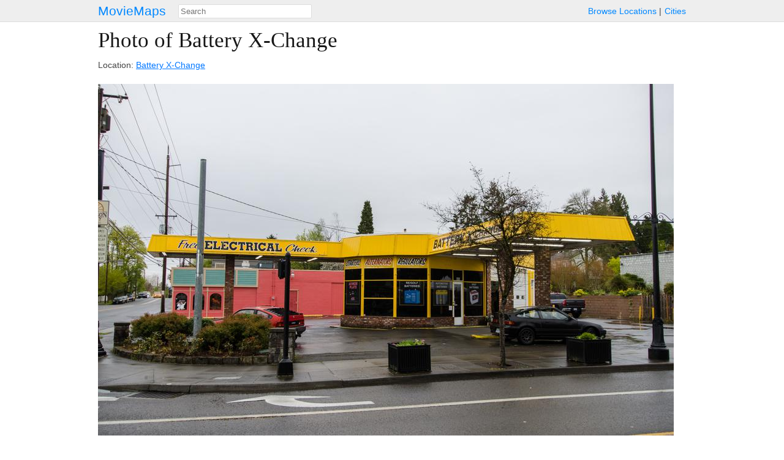

--- FILE ---
content_type: text/html; charset=utf-8
request_url: https://moviemaps.org/images/1aa9
body_size: 1384
content:
<!DOCTYPE html><html><head><meta charset="utf-8"><title>
  
    Photo of
    
      Battery X-Change
    
   — MovieMaps
</title><!-- Open Graph --><meta property="og:site_name" content="MovieMaps" /><meta property="og:url" content="https://moviemaps.org/images/1aa9" /><meta property="og:type" content="website" /><meta property="og:title" name="twitter:title"
        content="MovieMaps" /><meta property="og:description" name="twitter:description"
        content="" /><!--<meta property="og:image" name="twitter:image" content="" />--><!--<meta name="twitter:image:alt" content="" />--><!-- Facebook --><meta property="fb:pages" content="1694995637442285" /><meta property="fb:app_id" content="297665060737868" /><!-- Twitter --><meta name="twitter:card" content="summary" /><meta name="twitter:site" content="@moviemaps" /><link rel="stylesheet" type="text/css" href="/static/style.443ba75e0d9db9582237be092163ffa8.css"><script src="//maps.google.com/maps/api/js?v=3&amp;key=AIzaSyCkuxLatuUJ6xFILm11DoeYUeltDMW8RUM"></script><script type="text/javascript" src="/static/site.88f6fef90dccd0ef5f917c2af098ef6a.js"></script><link rel="alternate" title="Recent Additions to MovieMaps" type="application/json" href="/feed.json"><meta name="viewport" content="width=device-width, initial-scale=1, maximum-scale=1"></head><body class="image detail"><header><a href="/" class="title">MovieMaps</a><ul class="links"><li><a href="/locations/">Browse&nbsp;Locations</a><li><a href="/cities/">Cities</a></ul><form action="/search" method="get"><input type="text" name="q" id="search" size="40" placeholder="Search"
           mm-ac="Search" mm-ac-path="/ajax/search" mm-ac-redirect></form></header><main><h1>
  
    Photo of Battery X-Change
  
</h1><section id="description"><p>
      
        Location: <a href="/locations/8wv">Battery X-Change</a></p><div class="markdown"><p></p></div></section><figure><noscript><img src="//storage.googleapis.com/moviemaps/img/1aa9.etzabo.940.jpg"
           ></noscript></figure><section id="copyright"><h6>Creative Commons (CC BY) <a href="https://www.flickr.com/photos/arbron/44003842525/">Jeff Hitchcock</a></h6></section><noscript><section class="gallery"><figure class="tiny thumbnail" style="opacity: 0.3;"><a href="/images/1aa9"><img src="//storage.googleapis.com/moviemaps/img/1aa9.etzabo.78.jpg"></a></figure><figure class="tiny thumbnail"><a href="/images/1aaa"><img src="//storage.googleapis.com/moviemaps/img/1aaa.7ln71j.78.jpg"></a></figure></section></noscript></main><footer><ul class="links"><li class="category">contact&nbsp;us:</li><li><a href="mailto:team@moviemaps.org">e&#8209;mail</a><li><a href="https://twitter.com/moviemaps">twitter</a><li><a href="http://blog.moviemaps.org">tumblr</a><li><a href="https://www.facebook.com/moviemaps/">facebook</a></ul></footer><script type="text/javascript">
  
  new moviemaps.Manager();
</script><script>
  window.ga=window.ga||function(){(ga.q=ga.q||[]).push(arguments)};ga.l=+new Date;
  ga('create', 'UA-23361256-1', 'auto');
  ga('send', 'pageview');
</script><script async src='https://www.google-analytics.com/analytics.js'></script></body></html>
